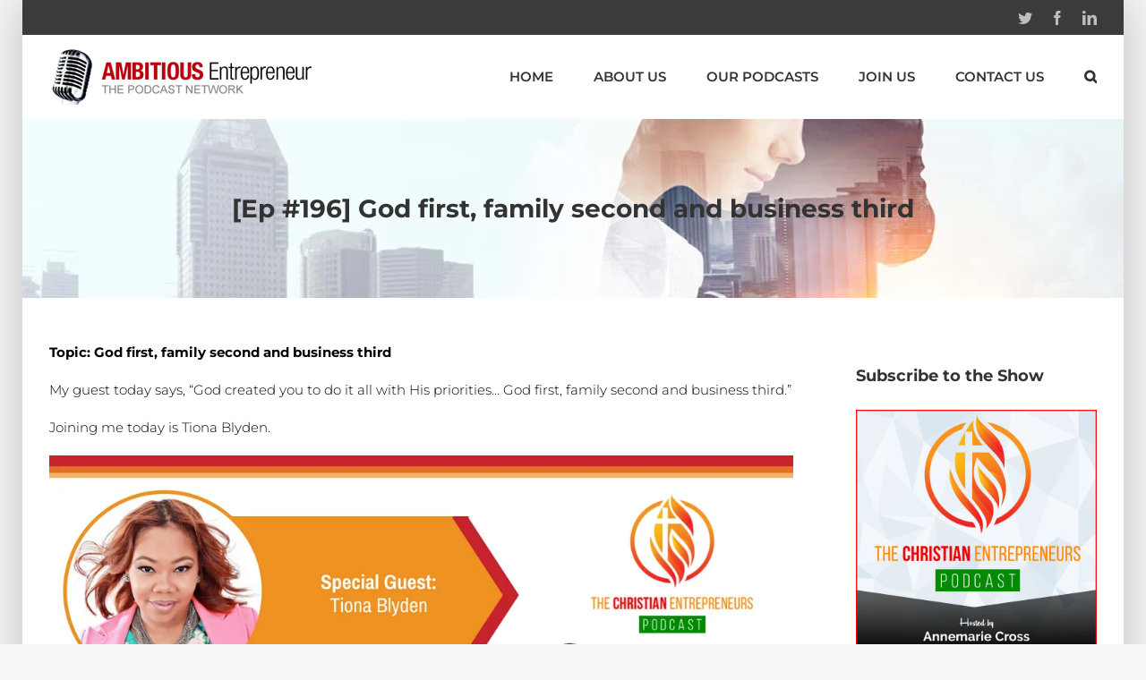

--- FILE ---
content_type: text/html; charset=UTF-8
request_url: https://ambitiousentrepreneurnetwork.com/ep-196-god-first-family-second-and-business-third/
body_size: 18236
content:
<!DOCTYPE html>
<html class="" lang="en-US" prefix="og: http://ogp.me/ns# fb: http://ogp.me/ns/fb#">
<head>
	<meta http-equiv="X-UA-Compatible" content="IE=edge" />
	<meta http-equiv="Content-Type" content="text/html; charset=utf-8"/>
	<meta name="viewport" content="width=device-width, initial-scale=1" />
	<meta name='robots' content='index, follow, max-image-preview:large, max-snippet:-1, max-video-preview:-1' />

	<!-- This site is optimized with the Yoast SEO plugin v26.5 - https://yoast.com/wordpress/plugins/seo/ -->
	<title>[Ep #196] God first, family second and business third - The Ambitious Entrepreneur Podcast Network</title>
	<meta name="description" content="My guest today says, “God created you to do it all with His priorities… God first, family second and business third.”Joining me today is Tiona Blyden." />
	<link rel="canonical" href="https://ambitiousentrepreneurnetwork.com/ep-196-god-first-family-second-and-business-third/" />
	<meta property="og:locale" content="en_US" />
	<meta property="og:type" content="article" />
	<meta property="og:title" content="[Ep #196] God first, family second and business third - The Ambitious Entrepreneur Podcast Network" />
	<meta property="og:description" content="My guest today says, “God created you to do it all with His priorities… God first, family second and business third.”Joining me today is Tiona Blyden." />
	<meta property="og:url" content="https://ambitiousentrepreneurnetwork.com/ep-196-god-first-family-second-and-business-third/" />
	<meta property="og:site_name" content="The Ambitious Entrepreneur Podcast Network" />
	<meta property="article:published_time" content="2018-08-14T23:00:29+00:00" />
	<meta property="og:image" content="https://ambitiousentrepreneurnetwork.com/wp-content/uploads/TCEPodcastiTunes-2.jpg" />
	<meta property="og:image:width" content="1400" />
	<meta property="og:image:height" content="1400" />
	<meta property="og:image:type" content="image/jpeg" />
	<meta name="author" content="Priyanka Chauhan" />
	<meta name="twitter:label1" content="Written by" />
	<meta name="twitter:data1" content="Priyanka Chauhan" />
	<meta name="twitter:label2" content="Est. reading time" />
	<meta name="twitter:data2" content="1 minute" />
	<script type="application/ld+json" class="yoast-schema-graph">{"@context":"https://schema.org","@graph":[{"@type":"Article","@id":"https://ambitiousentrepreneurnetwork.com/ep-196-god-first-family-second-and-business-third/#article","isPartOf":{"@id":"https://ambitiousentrepreneurnetwork.com/ep-196-god-first-family-second-and-business-third/"},"author":{"name":"Priyanka Chauhan","@id":"https://ambitiousentrepreneurnetwork.com/#/schema/person/8234e00d3c7867c0e4d4b6088c84f78f"},"headline":"[Ep #196] God first, family second and business third","datePublished":"2018-08-14T23:00:29+00:00","mainEntityOfPage":{"@id":"https://ambitiousentrepreneurnetwork.com/ep-196-god-first-family-second-and-business-third/"},"wordCount":162,"commentCount":0,"publisher":{"@id":"https://ambitiousentrepreneurnetwork.com/#organization"},"image":{"@id":"https://ambitiousentrepreneurnetwork.com/ep-196-god-first-family-second-and-business-third/#primaryimage"},"thumbnailUrl":"https://ambitiousentrepreneurnetwork.com/wp-content/uploads/TCEPodcastiTunes-2.jpg","articleSection":["The Christian Entrepreneurs Podcast"],"inLanguage":"en-US","potentialAction":[{"@type":"CommentAction","name":"Comment","target":["https://ambitiousentrepreneurnetwork.com/ep-196-god-first-family-second-and-business-third/#respond"]}]},{"@type":"WebPage","@id":"https://ambitiousentrepreneurnetwork.com/ep-196-god-first-family-second-and-business-third/","url":"https://ambitiousentrepreneurnetwork.com/ep-196-god-first-family-second-and-business-third/","name":"[Ep #196] God first, family second and business third - The Ambitious Entrepreneur Podcast Network","isPartOf":{"@id":"https://ambitiousentrepreneurnetwork.com/#website"},"primaryImageOfPage":{"@id":"https://ambitiousentrepreneurnetwork.com/ep-196-god-first-family-second-and-business-third/#primaryimage"},"image":{"@id":"https://ambitiousentrepreneurnetwork.com/ep-196-god-first-family-second-and-business-third/#primaryimage"},"thumbnailUrl":"https://ambitiousentrepreneurnetwork.com/wp-content/uploads/TCEPodcastiTunes-2.jpg","datePublished":"2018-08-14T23:00:29+00:00","description":"My guest today says, “God created you to do it all with His priorities… God first, family second and business third.”Joining me today is Tiona Blyden.","breadcrumb":{"@id":"https://ambitiousentrepreneurnetwork.com/ep-196-god-first-family-second-and-business-third/#breadcrumb"},"inLanguage":"en-US","potentialAction":[{"@type":"ReadAction","target":["https://ambitiousentrepreneurnetwork.com/ep-196-god-first-family-second-and-business-third/"]}]},{"@type":"ImageObject","inLanguage":"en-US","@id":"https://ambitiousentrepreneurnetwork.com/ep-196-god-first-family-second-and-business-third/#primaryimage","url":"https://ambitiousentrepreneurnetwork.com/wp-content/uploads/TCEPodcastiTunes-2.jpg","contentUrl":"https://ambitiousentrepreneurnetwork.com/wp-content/uploads/TCEPodcastiTunes-2.jpg","width":1400,"height":1400},{"@type":"BreadcrumbList","@id":"https://ambitiousentrepreneurnetwork.com/ep-196-god-first-family-second-and-business-third/#breadcrumb","itemListElement":[{"@type":"ListItem","position":1,"name":"Home","item":"https://ambitiousentrepreneurnetwork.com/"},{"@type":"ListItem","position":2,"name":"[Ep #196] God first, family second and business third"}]},{"@type":"WebSite","@id":"https://ambitiousentrepreneurnetwork.com/#website","url":"https://ambitiousentrepreneurnetwork.com/","name":"The Ambitious Entrepreneur Podcast Network","description":"The Voice for Entrepreneurs &amp; Small Business","publisher":{"@id":"https://ambitiousentrepreneurnetwork.com/#organization"},"potentialAction":[{"@type":"SearchAction","target":{"@type":"EntryPoint","urlTemplate":"https://ambitiousentrepreneurnetwork.com/?s={search_term_string}"},"query-input":{"@type":"PropertyValueSpecification","valueRequired":true,"valueName":"search_term_string"}}],"inLanguage":"en-US"},{"@type":"Organization","@id":"https://ambitiousentrepreneurnetwork.com/#organization","name":"Ambitious Entrepreneur Podcast Network","url":"https://ambitiousentrepreneurnetwork.com/","logo":{"@type":"ImageObject","inLanguage":"en-US","@id":"https://ambitiousentrepreneurnetwork.com/#/schema/logo/image/","url":"https://ambitiousentrepreneurnetwork.com/wp-content/uploads/login-logo.png","contentUrl":"https://ambitiousentrepreneurnetwork.com/wp-content/uploads/login-logo.png","width":"300","height":"63","caption":"Ambitious Entrepreneur Podcast Network"},"image":{"@id":"https://ambitiousentrepreneurnetwork.com/#/schema/logo/image/"}},{"@type":"Person","@id":"https://ambitiousentrepreneurnetwork.com/#/schema/person/8234e00d3c7867c0e4d4b6088c84f78f","name":"Priyanka Chauhan","image":{"@type":"ImageObject","inLanguage":"en-US","@id":"https://ambitiousentrepreneurnetwork.com/#/schema/person/image/","url":"https://secure.gravatar.com/avatar/0048364bdee2ca1156b0f44d514d87b6aa29dc95adae608c2f8a95a2c10ea99e?s=96&r=g","contentUrl":"https://secure.gravatar.com/avatar/0048364bdee2ca1156b0f44d514d87b6aa29dc95adae608c2f8a95a2c10ea99e?s=96&r=g","caption":"Priyanka Chauhan"},"url":"https://ambitiousentrepreneurnetwork.com/author/priyankachauhan/"}]}</script>
	<!-- / Yoast SEO plugin. -->


		
		
		
		
				<link rel="alternate" title="oEmbed (JSON)" type="application/json+oembed" href="https://ambitiousentrepreneurnetwork.com/wp-json/oembed/1.0/embed?url=https%3A%2F%2Fambitiousentrepreneurnetwork.com%2Fep-196-god-first-family-second-and-business-third%2F" />
<link rel="alternate" title="oEmbed (XML)" type="text/xml+oembed" href="https://ambitiousentrepreneurnetwork.com/wp-json/oembed/1.0/embed?url=https%3A%2F%2Fambitiousentrepreneurnetwork.com%2Fep-196-god-first-family-second-and-business-third%2F&#038;format=xml" />

		<meta property="og:title" content="[Ep #196] God first, family second and business third"/>
		<meta property="og:type" content="article"/>
		<meta property="og:url" content="https://ambitiousentrepreneurnetwork.com/ep-196-god-first-family-second-and-business-third/"/>
		<meta property="og:site_name" content="The Ambitious Entrepreneur Podcast Network"/>
		<meta property="og:description" content="Topic: God first, family second and business third

My guest today says, “God created you to do it all with His priorities… God first, family second and business third.”

Joining me today is Tiona Blyden.



Tiona is a Lifestyle Coach that helps Christian women to balance faith, love, family and"/>

									<meta property="og:image" content="https://ambitiousentrepreneurnetwork.com/wp-content/uploads/TCEPodcastiTunes-2.jpg"/>
							<style id='wp-img-auto-sizes-contain-inline-css' type='text/css'>
img:is([sizes=auto i],[sizes^="auto," i]){contain-intrinsic-size:3000px 1500px}
/*# sourceURL=wp-img-auto-sizes-contain-inline-css */
</style>
<style id='wp-emoji-styles-inline-css' type='text/css'>

	img.wp-smiley, img.emoji {
		display: inline !important;
		border: none !important;
		box-shadow: none !important;
		height: 1em !important;
		width: 1em !important;
		margin: 0 0.07em !important;
		vertical-align: -0.1em !important;
		background: none !important;
		padding: 0 !important;
	}
/*# sourceURL=wp-emoji-styles-inline-css */
</style>
<link rel='stylesheet' id='wp-block-library-css' href='https://ambitiousentrepreneurnetwork.com/wp-includes/css/dist/block-library/style.min.css?ver=3376a1a910f64c9b94cf00ca4a6a0088' type='text/css' media='all' />
<style id='global-styles-inline-css' type='text/css'>
:root{--wp--preset--aspect-ratio--square: 1;--wp--preset--aspect-ratio--4-3: 4/3;--wp--preset--aspect-ratio--3-4: 3/4;--wp--preset--aspect-ratio--3-2: 3/2;--wp--preset--aspect-ratio--2-3: 2/3;--wp--preset--aspect-ratio--16-9: 16/9;--wp--preset--aspect-ratio--9-16: 9/16;--wp--preset--color--black: #000000;--wp--preset--color--cyan-bluish-gray: #abb8c3;--wp--preset--color--white: #ffffff;--wp--preset--color--pale-pink: #f78da7;--wp--preset--color--vivid-red: #cf2e2e;--wp--preset--color--luminous-vivid-orange: #ff6900;--wp--preset--color--luminous-vivid-amber: #fcb900;--wp--preset--color--light-green-cyan: #7bdcb5;--wp--preset--color--vivid-green-cyan: #00d084;--wp--preset--color--pale-cyan-blue: #8ed1fc;--wp--preset--color--vivid-cyan-blue: #0693e3;--wp--preset--color--vivid-purple: #9b51e0;--wp--preset--gradient--vivid-cyan-blue-to-vivid-purple: linear-gradient(135deg,rgb(6,147,227) 0%,rgb(155,81,224) 100%);--wp--preset--gradient--light-green-cyan-to-vivid-green-cyan: linear-gradient(135deg,rgb(122,220,180) 0%,rgb(0,208,130) 100%);--wp--preset--gradient--luminous-vivid-amber-to-luminous-vivid-orange: linear-gradient(135deg,rgb(252,185,0) 0%,rgb(255,105,0) 100%);--wp--preset--gradient--luminous-vivid-orange-to-vivid-red: linear-gradient(135deg,rgb(255,105,0) 0%,rgb(207,46,46) 100%);--wp--preset--gradient--very-light-gray-to-cyan-bluish-gray: linear-gradient(135deg,rgb(238,238,238) 0%,rgb(169,184,195) 100%);--wp--preset--gradient--cool-to-warm-spectrum: linear-gradient(135deg,rgb(74,234,220) 0%,rgb(151,120,209) 20%,rgb(207,42,186) 40%,rgb(238,44,130) 60%,rgb(251,105,98) 80%,rgb(254,248,76) 100%);--wp--preset--gradient--blush-light-purple: linear-gradient(135deg,rgb(255,206,236) 0%,rgb(152,150,240) 100%);--wp--preset--gradient--blush-bordeaux: linear-gradient(135deg,rgb(254,205,165) 0%,rgb(254,45,45) 50%,rgb(107,0,62) 100%);--wp--preset--gradient--luminous-dusk: linear-gradient(135deg,rgb(255,203,112) 0%,rgb(199,81,192) 50%,rgb(65,88,208) 100%);--wp--preset--gradient--pale-ocean: linear-gradient(135deg,rgb(255,245,203) 0%,rgb(182,227,212) 50%,rgb(51,167,181) 100%);--wp--preset--gradient--electric-grass: linear-gradient(135deg,rgb(202,248,128) 0%,rgb(113,206,126) 100%);--wp--preset--gradient--midnight: linear-gradient(135deg,rgb(2,3,129) 0%,rgb(40,116,252) 100%);--wp--preset--font-size--small: 13px;--wp--preset--font-size--medium: 20px;--wp--preset--font-size--large: 36px;--wp--preset--font-size--x-large: 42px;--wp--preset--spacing--20: 0.44rem;--wp--preset--spacing--30: 0.67rem;--wp--preset--spacing--40: 1rem;--wp--preset--spacing--50: 1.5rem;--wp--preset--spacing--60: 2.25rem;--wp--preset--spacing--70: 3.38rem;--wp--preset--spacing--80: 5.06rem;--wp--preset--shadow--natural: 6px 6px 9px rgba(0, 0, 0, 0.2);--wp--preset--shadow--deep: 12px 12px 50px rgba(0, 0, 0, 0.4);--wp--preset--shadow--sharp: 6px 6px 0px rgba(0, 0, 0, 0.2);--wp--preset--shadow--outlined: 6px 6px 0px -3px rgb(255, 255, 255), 6px 6px rgb(0, 0, 0);--wp--preset--shadow--crisp: 6px 6px 0px rgb(0, 0, 0);}:where(.is-layout-flex){gap: 0.5em;}:where(.is-layout-grid){gap: 0.5em;}body .is-layout-flex{display: flex;}.is-layout-flex{flex-wrap: wrap;align-items: center;}.is-layout-flex > :is(*, div){margin: 0;}body .is-layout-grid{display: grid;}.is-layout-grid > :is(*, div){margin: 0;}:where(.wp-block-columns.is-layout-flex){gap: 2em;}:where(.wp-block-columns.is-layout-grid){gap: 2em;}:where(.wp-block-post-template.is-layout-flex){gap: 1.25em;}:where(.wp-block-post-template.is-layout-grid){gap: 1.25em;}.has-black-color{color: var(--wp--preset--color--black) !important;}.has-cyan-bluish-gray-color{color: var(--wp--preset--color--cyan-bluish-gray) !important;}.has-white-color{color: var(--wp--preset--color--white) !important;}.has-pale-pink-color{color: var(--wp--preset--color--pale-pink) !important;}.has-vivid-red-color{color: var(--wp--preset--color--vivid-red) !important;}.has-luminous-vivid-orange-color{color: var(--wp--preset--color--luminous-vivid-orange) !important;}.has-luminous-vivid-amber-color{color: var(--wp--preset--color--luminous-vivid-amber) !important;}.has-light-green-cyan-color{color: var(--wp--preset--color--light-green-cyan) !important;}.has-vivid-green-cyan-color{color: var(--wp--preset--color--vivid-green-cyan) !important;}.has-pale-cyan-blue-color{color: var(--wp--preset--color--pale-cyan-blue) !important;}.has-vivid-cyan-blue-color{color: var(--wp--preset--color--vivid-cyan-blue) !important;}.has-vivid-purple-color{color: var(--wp--preset--color--vivid-purple) !important;}.has-black-background-color{background-color: var(--wp--preset--color--black) !important;}.has-cyan-bluish-gray-background-color{background-color: var(--wp--preset--color--cyan-bluish-gray) !important;}.has-white-background-color{background-color: var(--wp--preset--color--white) !important;}.has-pale-pink-background-color{background-color: var(--wp--preset--color--pale-pink) !important;}.has-vivid-red-background-color{background-color: var(--wp--preset--color--vivid-red) !important;}.has-luminous-vivid-orange-background-color{background-color: var(--wp--preset--color--luminous-vivid-orange) !important;}.has-luminous-vivid-amber-background-color{background-color: var(--wp--preset--color--luminous-vivid-amber) !important;}.has-light-green-cyan-background-color{background-color: var(--wp--preset--color--light-green-cyan) !important;}.has-vivid-green-cyan-background-color{background-color: var(--wp--preset--color--vivid-green-cyan) !important;}.has-pale-cyan-blue-background-color{background-color: var(--wp--preset--color--pale-cyan-blue) !important;}.has-vivid-cyan-blue-background-color{background-color: var(--wp--preset--color--vivid-cyan-blue) !important;}.has-vivid-purple-background-color{background-color: var(--wp--preset--color--vivid-purple) !important;}.has-black-border-color{border-color: var(--wp--preset--color--black) !important;}.has-cyan-bluish-gray-border-color{border-color: var(--wp--preset--color--cyan-bluish-gray) !important;}.has-white-border-color{border-color: var(--wp--preset--color--white) !important;}.has-pale-pink-border-color{border-color: var(--wp--preset--color--pale-pink) !important;}.has-vivid-red-border-color{border-color: var(--wp--preset--color--vivid-red) !important;}.has-luminous-vivid-orange-border-color{border-color: var(--wp--preset--color--luminous-vivid-orange) !important;}.has-luminous-vivid-amber-border-color{border-color: var(--wp--preset--color--luminous-vivid-amber) !important;}.has-light-green-cyan-border-color{border-color: var(--wp--preset--color--light-green-cyan) !important;}.has-vivid-green-cyan-border-color{border-color: var(--wp--preset--color--vivid-green-cyan) !important;}.has-pale-cyan-blue-border-color{border-color: var(--wp--preset--color--pale-cyan-blue) !important;}.has-vivid-cyan-blue-border-color{border-color: var(--wp--preset--color--vivid-cyan-blue) !important;}.has-vivid-purple-border-color{border-color: var(--wp--preset--color--vivid-purple) !important;}.has-vivid-cyan-blue-to-vivid-purple-gradient-background{background: var(--wp--preset--gradient--vivid-cyan-blue-to-vivid-purple) !important;}.has-light-green-cyan-to-vivid-green-cyan-gradient-background{background: var(--wp--preset--gradient--light-green-cyan-to-vivid-green-cyan) !important;}.has-luminous-vivid-amber-to-luminous-vivid-orange-gradient-background{background: var(--wp--preset--gradient--luminous-vivid-amber-to-luminous-vivid-orange) !important;}.has-luminous-vivid-orange-to-vivid-red-gradient-background{background: var(--wp--preset--gradient--luminous-vivid-orange-to-vivid-red) !important;}.has-very-light-gray-to-cyan-bluish-gray-gradient-background{background: var(--wp--preset--gradient--very-light-gray-to-cyan-bluish-gray) !important;}.has-cool-to-warm-spectrum-gradient-background{background: var(--wp--preset--gradient--cool-to-warm-spectrum) !important;}.has-blush-light-purple-gradient-background{background: var(--wp--preset--gradient--blush-light-purple) !important;}.has-blush-bordeaux-gradient-background{background: var(--wp--preset--gradient--blush-bordeaux) !important;}.has-luminous-dusk-gradient-background{background: var(--wp--preset--gradient--luminous-dusk) !important;}.has-pale-ocean-gradient-background{background: var(--wp--preset--gradient--pale-ocean) !important;}.has-electric-grass-gradient-background{background: var(--wp--preset--gradient--electric-grass) !important;}.has-midnight-gradient-background{background: var(--wp--preset--gradient--midnight) !important;}.has-small-font-size{font-size: var(--wp--preset--font-size--small) !important;}.has-medium-font-size{font-size: var(--wp--preset--font-size--medium) !important;}.has-large-font-size{font-size: var(--wp--preset--font-size--large) !important;}.has-x-large-font-size{font-size: var(--wp--preset--font-size--x-large) !important;}
/*# sourceURL=global-styles-inline-css */
</style>

<style id='classic-theme-styles-inline-css' type='text/css'>
/*! This file is auto-generated */
.wp-block-button__link{color:#fff;background-color:#32373c;border-radius:9999px;box-shadow:none;text-decoration:none;padding:calc(.667em + 2px) calc(1.333em + 2px);font-size:1.125em}.wp-block-file__button{background:#32373c;color:#fff;text-decoration:none}
/*# sourceURL=/wp-includes/css/classic-themes.min.css */
</style>
<link rel='stylesheet' id='avada-stylesheet-css' href='https://ambitiousentrepreneurnetwork.com/wp-content/themes/Avada/assets/css/style.min.css?ver=5.5.2' type='text/css' media='all' />
<link rel='stylesheet' id='wpdreams-asl-basic-css' href='https://ambitiousentrepreneurnetwork.com/wp-content/plugins/ajax-search-lite/css/style.basic.css?ver=4.13.4' type='text/css' media='all' />
<style id='wpdreams-asl-basic-inline-css' type='text/css'>

					div[id*='ajaxsearchlitesettings'].searchsettings .asl_option_inner label {
						font-size: 0px !important;
						color: rgba(0, 0, 0, 0);
					}
					div[id*='ajaxsearchlitesettings'].searchsettings .asl_option_inner label:after {
						font-size: 11px !important;
						position: absolute;
						top: 0;
						left: 0;
						z-index: 1;
					}
					.asl_w_container {
						width: 100%;
						margin: 0px 0px 0px 0px;
						min-width: 200px;
					}
					div[id*='ajaxsearchlite'].asl_m {
						width: 100%;
					}
					div[id*='ajaxsearchliteres'].wpdreams_asl_results div.resdrg span.highlighted {
						font-weight: bold;
						color: rgba(217, 49, 43, 1);
						background-color: rgba(238, 238, 238, 1);
					}
					div[id*='ajaxsearchliteres'].wpdreams_asl_results .results img.asl_image {
						width: 70px;
						height: 70px;
						object-fit: cover;
					}
					div[id*='ajaxsearchlite'].asl_r .results {
						max-height: auto;
					}
					div[id*='ajaxsearchlite'].asl_r {
						position: absolute;
					}
				
						div.asl_r.asl_w.vertical .results .item::after {
							display: block;
							position: absolute;
							bottom: 0;
							content: '';
							height: 1px;
							width: 100%;
							background: #D8D8D8;
						}
						div.asl_r.asl_w.vertical .results .item.asl_last_item::after {
							display: none;
						}
					
/*# sourceURL=wpdreams-asl-basic-inline-css */
</style>
<link rel='stylesheet' id='wpdreams-asl-instance-css' href='https://ambitiousentrepreneurnetwork.com/wp-content/plugins/ajax-search-lite/css/style-underline.css?ver=4.13.4' type='text/css' media='all' />
<link rel='stylesheet' id='fusion-dynamic-css-css' href='https://ambitiousentrepreneurnetwork.com/wp-content/uploads/fusion-styles/fusion-7092.min.css?timestamp=1768748876&#038;ver=6.9' type='text/css' media='all' />
<script type="text/javascript" src="https://ambitiousentrepreneurnetwork.com/wp-includes/js/jquery/jquery.min.js?ver=3.7.1" id="jquery-core-js"></script>
<script type="text/javascript" src="https://ambitiousentrepreneurnetwork.com/wp-includes/js/jquery/jquery-migrate.min.js?ver=3.4.1" id="jquery-migrate-js"></script>
<link rel="https://api.w.org/" href="https://ambitiousentrepreneurnetwork.com/wp-json/" /><link rel="alternate" title="JSON" type="application/json" href="https://ambitiousentrepreneurnetwork.com/wp-json/wp/v2/posts/7092" />            <script type="text/javascript"><!--
                                function powerpress_pinw(pinw_url){window.open(pinw_url, 'PowerPressPlayer','toolbar=0,status=0,resizable=1,width=460,height=320');	return false;}
                //-->

                // tabnab protection
                window.addEventListener('load', function () {
                    // make all links have rel="noopener noreferrer"
                    document.querySelectorAll('a[target="_blank"]').forEach(link => {
                        link.setAttribute('rel', 'noopener noreferrer');
                    });
                });
            </script>
            				<link rel="preconnect" href="https://fonts.gstatic.com" crossorigin />
				<link rel="preload" as="style" href="//fonts.googleapis.com/css?family=Open+Sans&display=swap" />
								<link rel="stylesheet" href="//fonts.googleapis.com/css?family=Open+Sans&display=swap" media="all" />
						<link rel="icon" href="https://ambitiousentrepreneurnetwork.com/wp-content/uploads/2020/07/cropped-apen-32x32.png" sizes="32x32" />
<link rel="icon" href="https://ambitiousentrepreneurnetwork.com/wp-content/uploads/2020/07/cropped-apen-192x192.png" sizes="192x192" />
<link rel="apple-touch-icon" href="https://ambitiousentrepreneurnetwork.com/wp-content/uploads/2020/07/cropped-apen-180x180.png" />
<meta name="msapplication-TileImage" content="https://ambitiousentrepreneurnetwork.com/wp-content/uploads/2020/07/cropped-apen-270x270.png" />

		
	<script type="text/javascript">
		var doc = document.documentElement;
		doc.setAttribute('data-useragent', navigator.userAgent);
	</script>

	<!-- Facebook Pixel Code -->
<script>
!function(f,b,e,v,n,t,s)
{if(f.fbq)return;n=f.fbq=function(){n.callMethod?
n.callMethod.apply(n,arguments):n.queue.push(arguments)};
if(!f._fbq)f._fbq=n;n.push=n;n.loaded=!0;n.version='2.0';
n.queue=[];t=b.createElement(e);t.async=!0;
t.src=v;s=b.getElementsByTagName(e)[0];
s.parentNode.insertBefore(t,s)}(window, document,'script',
'https://connect.facebook.net/en_US/fbevents.js');
fbq('init', '771766019648087');
fbq('track', 'PageView');
</script>
<noscript><img height="1" width="1" style="display:none"
src="https://www.facebook.com/tr?id=771766019648087&ev=PageView&noscript=1"
/></noscript>
<!-- End Facebook Pixel Code --><link rel='stylesheet' id='mediaelement-css' href='https://ambitiousentrepreneurnetwork.com/wp-includes/js/mediaelement/mediaelementplayer-legacy.min.css?ver=4.2.17' type='text/css' media='all' />
<link rel='stylesheet' id='wp-mediaelement-css' href='https://ambitiousentrepreneurnetwork.com/wp-includes/js/mediaelement/wp-mediaelement.min.css?ver=3376a1a910f64c9b94cf00ca4a6a0088' type='text/css' media='all' />
</head>

<body data-rsssl=1 class="wp-singular post-template-default single single-post postid-7092 single-format-standard wp-theme-Avada fusion-image-hovers fusion-body ltr fusion-sticky-header no-tablet-sticky-header no-mobile-sticky-header no-mobile-slidingbar no-mobile-totop mobile-logo-pos-left layout-boxed-mode layout-boxed-mode-full has-sidebar fusion-top-header menu-text-align-center mobile-menu-design-modern fusion-show-pagination-text fusion-header-layout-v3 avada-responsive avada-footer-fx-none fusion-search-form-classic fusion-avatar-square">
	<a class="skip-link screen-reader-text" href="#content">Skip to content</a>
				<div id="wrapper" class="">
		<div id="home" style="position:relative;top:-1px;"></div>
		
			<header class="fusion-header-wrapper">
				<div class="fusion-header-v3 fusion-logo-left fusion-sticky-menu- fusion-sticky-logo- fusion-mobile-logo-  fusion-mobile-menu-design-modern">
					
<div class="fusion-secondary-header">
	<div class="fusion-row">
							<div class="fusion-alignright">
				<div class="fusion-social-links-header"><div class="fusion-social-networks"><div class="fusion-social-networks-wrapper"><a  class="fusion-social-network-icon fusion-tooltip fusion-twitter fusion-icon-twitter" style="color:#bebdbd;" href="https://twitter.com/TheAmbitiousPod" target="_blank" rel="noopener noreferrer" data-placement="bottom" data-title="Twitter" data-toggle="tooltip" title="Twitter"><span class="screen-reader-text">Twitter</span></a><a  class="fusion-social-network-icon fusion-tooltip fusion-facebook fusion-icon-facebook" style="color:#bebdbd;" href="https://www.facebook.com/TheAmbitiousEntrepreneurShow" target="_blank" data-placement="bottom" data-title="Facebook" data-toggle="tooltip" title="Facebook"><span class="screen-reader-text">Facebook</span></a><a  class="fusion-social-network-icon fusion-tooltip fusion-linkedin fusion-icon-linkedin" style="color:#bebdbd;" href="https://www.linkedin.com/company/the-ambitious-entrepreneur-show/" target="_blank" rel="noopener noreferrer" data-placement="bottom" data-title="Linkedin" data-toggle="tooltip" title="Linkedin"><span class="screen-reader-text">Linkedin</span></a></div></div></div>			</div>
			</div>
</div>
<div class="fusion-header-sticky-height"></div>
<div class="fusion-header">
	<div class="fusion-row">
					<div class="fusion-logo" data-margin-top="15px" data-margin-bottom="15px" data-margin-left="0px" data-margin-right="0px">
			<a class="fusion-logo-link"  href="https://ambitiousentrepreneurnetwork.com/" >

						<!-- standard logo -->
			<img src="https://ambitiousentrepreneurnetwork.com/wp-content/uploads/login-logo.png" srcset="https://ambitiousentrepreneurnetwork.com/wp-content/uploads/login-logo.png 1x" width="300" height="63" alt="The Ambitious Entrepreneur Podcast Network Logo" retina_logo_url="" class="fusion-standard-logo" />

			
					</a>
		</div>		<nav class="fusion-main-menu" aria-label="Main Menu"><ul role="menubar" id="menu-main" class="fusion-menu"><li role="menuitem"  id="menu-item-176"  class="menu-item menu-item-type-post_type menu-item-object-page menu-item-home menu-item-176"  ><a  href="https://ambitiousentrepreneurnetwork.com/" class="fusion-bar-highlight"><span class="menu-text">Home</span></a></li><li role="menuitem"  id="menu-item-195"  class="menu-item menu-item-type-post_type menu-item-object-page menu-item-has-children menu-item-195 fusion-dropdown-menu"  ><a  href="https://ambitiousentrepreneurnetwork.com/about-us/" class="fusion-bar-highlight"><span class="menu-text">About Us</span></a><ul role="menu" class="sub-menu"><li role="menuitem"  id="menu-item-6517"  class="menu-item menu-item-type-post_type menu-item-object-page menu-item-6517 fusion-dropdown-submenu"  ><a  href="https://ambitiousentrepreneurnetwork.com/about-us/disclaimer/" class="fusion-bar-highlight"><span>Disclaimer</span></a></li><li role="menuitem"  id="menu-item-6516"  class="menu-item menu-item-type-post_type menu-item-object-page menu-item-6516 fusion-dropdown-submenu"  ><a  href="https://ambitiousentrepreneurnetwork.com/about-us/privacy/" class="fusion-bar-highlight"><span>Privacy</span></a></li></ul></li><li role="menuitem"  id="menu-item-266"  class="menu-item menu-item-type-post_type menu-item-object-page menu-item-266"  ><a  href="https://ambitiousentrepreneurnetwork.com/our-podcasts/" class="fusion-bar-highlight"><span class="menu-text">Our Podcasts</span></a></li><li role="menuitem"  id="menu-item-885"  class="menu-item menu-item-type-custom menu-item-object-custom menu-item-has-children menu-item-885 fusion-dropdown-menu"  ><a  class="fusion-bar-highlight"><span class="menu-text">Join Us</span></a><ul role="menu" class="sub-menu"><li role="menuitem"  id="menu-item-177"  class="menu-item menu-item-type-post_type menu-item-object-page menu-item-177 fusion-dropdown-submenu"  ><a  href="https://ambitiousentrepreneurnetwork.com/be-a-guest/" class="fusion-bar-highlight"><span>Be a Guest</span></a></li></ul></li><li role="menuitem"  id="menu-item-190"  class="menu-item menu-item-type-post_type menu-item-object-page menu-item-190"  ><a  href="https://ambitiousentrepreneurnetwork.com/contact-us/" class="fusion-bar-highlight"><span class="menu-text">Contact Us</span></a></li><li class="fusion-custom-menu-item fusion-main-menu-search"><a class="fusion-main-menu-icon fusion-bar-highlight" href="#" aria-label="Search" data-title="Search" title="Search"></a><div class="fusion-custom-menu-item-contents"><form role="search" class="searchform fusion-search-form" method="get" action="https://ambitiousentrepreneurnetwork.com/">
	<div class="fusion-search-form-content">
		<div class="fusion-search-field search-field">
			<label class="screen-reader-text" for="s">Search for:</label>
			<input type="text" value="" name="s" class="s" placeholder="Search ..." required aria-required="true" aria-label="Search ..."/>
		</div>
		<div class="fusion-search-button search-button">
			<input type="submit" class="fusion-search-submit searchsubmit" value="&#xf002;" />
		</div>
	</div>
</form>
</div></li></ul></nav>		<div class="fusion-mobile-menu-icons">
							<a href="#" class="fusion-icon fusion-icon-bars" aria-label="Toggle mobile menu"></a>
		
		
		
			</div>

<nav class="fusion-mobile-nav-holder fusion-mobile-menu-text-align-left"></nav>

			</div>
</div>
				</div>
				<div class="fusion-clearfix"></div>
			</header>
					
		
		<div id="sliders-container">
					</div>
				
		
					<div class="fusion-page-title-bar fusion-page-title-bar-none fusion-page-title-bar-center">
	<div class="fusion-page-title-row">
		<div class="fusion-page-title-wrapper">
			<div class="fusion-page-title-captions">

																			<h1 class="entry-title">[Ep #196] God first, family second and business third</h1>

									
													
			</div>

			
		</div>
	</div>
</div>
		
		
						<main id="main" role="main" class="clearfix " style="">
			<div class="fusion-row" style="">

<section id="content" style="float: left;">
		
					<article id="post-7092" class="post post-7092 type-post status-publish format-standard has-post-thumbnail hentry category-the-christian-entrepreneurs-podcast">
										<span class="entry-title" style="display: none;">[Ep #196] God first, family second and business third</span>
			
										
						<div class="post-content">
				<p><strong>Topic: God first, family second and business third</strong></p>
<p>My guest today says, “God created you to do it all with His priorities… God first, family second and business third.”</p>
<p>Joining me today is Tiona Blyden.</p>
<p><img fetchpriority="high" decoding="async" src="https://ambitiousentrepreneurnetwork.com/wp-content/uploads/2018/08/Blyden1-1024x512.png" alt="" width="1024" height="512" class="aligncenter size-large wp-image-7094" srcset="https://ambitiousentrepreneurnetwork.com/wp-content/uploads/2018/08/Blyden1-200x100.png 200w, https://ambitiousentrepreneurnetwork.com/wp-content/uploads/2018/08/Blyden1-300x150.png 300w, https://ambitiousentrepreneurnetwork.com/wp-content/uploads/2018/08/Blyden1-400x200.png 400w, https://ambitiousentrepreneurnetwork.com/wp-content/uploads/2018/08/Blyden1-600x300.png 600w, https://ambitiousentrepreneurnetwork.com/wp-content/uploads/2018/08/Blyden1-768x384.png 768w, https://ambitiousentrepreneurnetwork.com/wp-content/uploads/2018/08/Blyden1-800x400.png 800w, https://ambitiousentrepreneurnetwork.com/wp-content/uploads/2018/08/Blyden1.png 1024w" sizes="(max-width: 1024px) 100vw, 1024px" /></p>
<p>Tiona is a Lifestyle Coach that helps Christian women to balance faith, love, family and ambition with the Proverbs 31 BOSS System.</p>
<p>On today’s show Tiona is going to share:</p>
<ul>
<li>How to become a prayer warrior.</li>
</ul>
<p><strong>LISTEN NOW:</strong></p>
<div class="powerpress_player" id="powerpress_player_554"><audio class="wp-audio-shortcode" id="audio-7092-1" preload="none" style="width: 100%;" controls="controls"><source type="audio/mpeg" src="https://media.blubrry.com/ambitiousentrepreneurnetwork/content.blubrry.com/ambitiousentrepreneurnetwork/TCE196_The_Power_of_Strategic_Prayer.mp3?_=1" /><a href="https://media.blubrry.com/ambitiousentrepreneurnetwork/content.blubrry.com/ambitiousentrepreneurnetwork/TCE196_The_Power_of_Strategic_Prayer.mp3">https://media.blubrry.com/ambitiousentrepreneurnetwork/content.blubrry.com/ambitiousentrepreneurnetwork/TCE196_The_Power_of_Strategic_Prayer.mp3</a></audio></div><p class="powerpress_links powerpress_links_mp3" style="margin-bottom: 1px !important;">Podcast (the-christian-entrepreneurs-podcast): <a href="https://media.blubrry.com/ambitiousentrepreneurnetwork/content.blubrry.com/ambitiousentrepreneurnetwork/TCE196_The_Power_of_Strategic_Prayer.mp3" class="powerpress_link_pinw" target="_blank" title="Play in new window" onclick="return powerpress_pinw('https://ambitiousentrepreneurnetwork.com/?powerpress_pinw=7092-the-christian-entrepreneurs-podcast');" rel="nofollow">Play in new window</a> | <a href="https://media.blubrry.com/ambitiousentrepreneurnetwork/content.blubrry.com/ambitiousentrepreneurnetwork/TCE196_The_Power_of_Strategic_Prayer.mp3" class="powerpress_link_d" title="Download" rel="nofollow" download="TCE196_The_Power_of_Strategic_Prayer.mp3">Download</a> (Duration: 34:08 &#8212; 31.8MB) | <a href="#" class="powerpress_link_e" title="Embed" onclick="return powerpress_show_embed('7092-the-christian-entrepreneurs-podcast');" rel="nofollow">Embed</a></p><p class="powerpress_embed_box" id="powerpress_embed_7092-the-christian-entrepreneurs-podcast" style="display: none;"><input id="powerpress_embed_7092-the-christian-entrepreneurs-podcast_t" type="text" value="&lt;iframe width=&quot;240&quot; height=&quot;30&quot; src=&quot;https://ambitiousentrepreneurnetwork.com/?powerpress_embed=7092-the-christian-entrepreneurs-podcast&powerpress_player=mediaelement-audio&quot; title=&quot;Blubrry Podcast Player&quot; frameborder=&quot;0&quot; scrolling=&quot;no&quot;&gt;&lt;/iframe&gt;" onclick="javascript: this.select();" onfocus="javascript: this.select();" style="width: 70%;" readOnly></p><p class="powerpress_links powerpress_subscribe_links">Subscribe: <a href="https://itunes.apple.com/au/podcast/the-christian-entrepreneurs-podcast/id1342414994?mt=2&ls=1#episodeGuid=https%3A%2F%2Fambitiousentrepreneurnetwork.com%2F%3Fp%3D7092" class="powerpress_link_subscribe powerpress_link_subscribe_itunes" target="_blank" title="Subscribe on Apple Podcasts" rel="nofollow">Apple Podcasts</a> | <a href="https://subscribeonandroid.com/ambitiousentrepreneurnetwork.com/feed/the-christian-entrepreneurs-podcast/" class="powerpress_link_subscribe powerpress_link_subscribe_android" target="_blank" title="Subscribe on Android" rel="nofollow">Android</a> | <a href="https://subscribebyemail.com/ambitiousentrepreneurnetwork.com/feed/the-christian-entrepreneurs-podcast/" class="powerpress_link_subscribe powerpress_link_subscribe_email" target="_blank" title="Subscribe by Email" rel="nofollow">Email</a> | <a href="https://ambitiousentrepreneurnetwork.com/feed/the-christian-entrepreneurs-podcast/" class="powerpress_link_subscribe powerpress_link_subscribe_rss" target="_blank" title="Subscribe via RSS" rel="nofollow">RSS</a></p>
<p><img decoding="async" src="https://ambitiousentrepreneurnetwork.com/wp-content/uploads/2018/08/FearlessBOSS-Color-150x150.jpg" alt="" width="150" height="150" class="alignright size-thumbnail wp-image-7093" srcset="https://ambitiousentrepreneurnetwork.com/wp-content/uploads/2018/08/FearlessBOSS-Color-66x66.jpg 66w, https://ambitiousentrepreneurnetwork.com/wp-content/uploads/2018/08/FearlessBOSS-Color-150x150.jpg 150w" sizes="(max-width: 150px) 100vw, 150px" /></p>
<p><strong>About Tiona Blyden:</strong></p>
<p>I am a Lifestyle Coach that helps Christian women to balance faith, love, family and ambition with the Proverbs 31 BOSS System.</p>
<p><strong>Contact:</strong></p>
<ul>
<li>Website: <a href="https://www.proverbs31boss.com/" target="_blank" rel="noopener">https://www.proverbs31boss.com/</a></li>
<li>Linkedin: <a href="https://www.linkedin.com/in/tiona-blyden-71650930/" target="_blank" rel="noopener">https://www.linkedin.com/in/tiona-blyden-71650930/</a></li>
<li>Instagram: <a href="http://instagram.com/Tiona_proverbs31boss/" target="_blank" rel="noopener">http://instagram.com/Tiona_proverbs31boss/</a></li>
</ul>
<p><strong>Want to start your own podcast &#8211; but don't know where to start? Access our free Minitraining:</strong></p>
<p><a href="https://annemariecross.com/minitraining"><img decoding="async" class="aligncenter wp-image-5425" src="https://ambitiousentrepreneurnetwork.com/wp-content/uploads/Click-here-to-access-FREE-Minitraining.jpg" alt="" width="600" height="450" srcset="https://ambitiousentrepreneurnetwork.com/wp-content/uploads/Click-here-to-access-FREE-Minitraining-300x225.jpg 300w, https://ambitiousentrepreneurnetwork.com/wp-content/uploads/Click-here-to-access-FREE-Minitraining-768x576.jpg 768w, https://ambitiousentrepreneurnetwork.com/wp-content/uploads/Click-here-to-access-FREE-Minitraining.jpg 1024w" sizes="(max-width: 600px) 100vw, 600px" /></a></p>
							</div>

												
	
			<span class="vcard rich-snippet-hidden">
			<span class="fn">
				<a href="https://ambitiousentrepreneurnetwork.com/author/priyankachauhan/" title="Posts by Priyanka Chauhan" rel="author">Priyanka Chauhan</a>			</span>
		</span>
	
			<span class="updated rich-snippet-hidden">
			2018-08-14T21:10:09+10:00		</span>
	
													<div class="fusion-sharing-box fusion-single-sharing-box share-box">
		<h4>Share This Story, Choose Your Platform!</h4>
		<div class="fusion-social-networks"><div class="fusion-social-networks-wrapper"><a  class="fusion-social-network-icon fusion-tooltip fusion-facebook fusion-icon-facebook" style="color:#bebdbd;" href="https://www.facebook.com/sharer.php?u=https%3A%2F%2Fambitiousentrepreneurnetwork.com%2Fep-196-god-first-family-second-and-business-third%2F&amp;t=%5BEp%20%23196%5D%20God%20first%2C%20family%20second%20and%20business%20third" target="_blank" data-placement="top" data-title="Facebook" data-toggle="tooltip" title="Facebook"><span class="screen-reader-text">Facebook</span></a><a  class="fusion-social-network-icon fusion-tooltip fusion-twitter fusion-icon-twitter" style="color:#bebdbd;" href="https://twitter.com/share?text=%5BEp%20%23196%5D%20God%20first%2C%20family%20second%20and%20business%20third&amp;url=https%3A%2F%2Fambitiousentrepreneurnetwork.com%2Fep-196-god-first-family-second-and-business-third%2F" target="_blank" rel="noopener noreferrer" data-placement="top" data-title="Twitter" data-toggle="tooltip" title="Twitter"><span class="screen-reader-text">Twitter</span></a><a  class="fusion-social-network-icon fusion-tooltip fusion-linkedin fusion-icon-linkedin" style="color:#bebdbd;" href="https://www.linkedin.com/shareArticle?mini=true&amp;url=https://ambitiousentrepreneurnetwork.com/ep-196-god-first-family-second-and-business-third/&amp;title=%5BEp%20%23196%5D%20God%20first%2C%20family%20second%20and%20business%20third&amp;summary=Topic%3A%20God%20first%2C%20family%20second%20and%20business%20third%0D%0A%0D%0AMy%20guest%20today%20says%2C%20%E2%80%9CGod%20created%20you%20to%20do%20it%20all%20with%20His%20priorities%E2%80%A6%20God%20first%2C%20family%20second%20and%20business%20third.%E2%80%9D%0D%0A%0D%0AJoining%20me%20today%20is%20Tiona%20Blyden.%0D%0A%0D%0A%0D%0A%0D%0ATiona%20is%20a%20Lifestyle%20Coach%20that%20helps%20Ch" target="_blank" rel="noopener noreferrer" data-placement="top" data-title="Linkedin" data-toggle="tooltip" title="Linkedin"><span class="screen-reader-text">Linkedin</span></a><a  class="fusion-social-network-icon fusion-tooltip fusion-reddit fusion-icon-reddit" style="color:#bebdbd;" href="http://reddit.com/submit?url=https://ambitiousentrepreneurnetwork.com/ep-196-god-first-family-second-and-business-third/&amp;title=%5BEp%20%23196%5D%20God%20first%2C%20family%20second%20and%20business%20third" target="_blank" rel="noopener noreferrer" data-placement="top" data-title="Reddit" data-toggle="tooltip" title="Reddit"><span class="screen-reader-text">Reddit</span></a><a  class="fusion-social-network-icon fusion-tooltip fusion-whatsapp fusion-icon-whatsapp" style="color:#bebdbd;" href="https://api.whatsapp.com/send?text=https%3A%2F%2Fambitiousentrepreneurnetwork.com%2Fep-196-god-first-family-second-and-business-third%2F" target="_blank" rel="noopener noreferrer" data-placement="top" data-title="Whatsapp" data-toggle="tooltip" title="Whatsapp"><span class="screen-reader-text">Whatsapp</span></a><a  class="fusion-social-network-icon fusion-tooltip fusion-googleplus fusion-icon-googleplus" style="color:#bebdbd;" href="https://plus.google.com/share?url=https://ambitiousentrepreneurnetwork.com/ep-196-god-first-family-second-and-business-third/" onclick="javascript:window.open(this.href,&#039;&#039;, &#039;menubar=no,toolbar=no,resizable=yes,scrollbars=yes,height=600,width=600&#039;);return false;" target="_blank" rel="noopener noreferrer" data-placement="top" data-title="Google+" data-toggle="tooltip" title="Google+"><span class="screen-reader-text">Google+</span></a><a  class="fusion-social-network-icon fusion-tooltip fusion-tumblr fusion-icon-tumblr" style="color:#bebdbd;" href="http://www.tumblr.com/share/link?url=https%3A%2F%2Fambitiousentrepreneurnetwork.com%2Fep-196-god-first-family-second-and-business-third%2F&amp;name=%5BEp%20%23196%5D%20God%20first%2C%20family%20second%20and%20business%20third&amp;description=Topic%3A%20God%20first%2C%20family%20second%20and%20business%20third%0D%0A%0D%0AMy%20guest%20today%20says%2C%20%E2%80%9CGod%20created%20you%20to%20do%20it%20all%20with%20His%20priorities%E2%80%A6%20God%20first%2C%20family%20second%20and%20business%20third.%E2%80%9D%0D%0A%0D%0AJoining%20me%20today%20is%20Tiona%20Blyden.%0D%0A%0D%0A%0D%0A%0D%0ATiona%20is%20a%20Lifestyle%20Coach%20that%20helps%20Christian%20women%20to%20balance%20faith%2C%20love%2C%20family%20and" target="_blank" rel="noopener noreferrer" data-placement="top" data-title="Tumblr" data-toggle="tooltip" title="Tumblr"><span class="screen-reader-text">Tumblr</span></a><a  class="fusion-social-network-icon fusion-tooltip fusion-pinterest fusion-icon-pinterest" style="color:#bebdbd;" href="http://pinterest.com/pin/create/button/?url=https%3A%2F%2Fambitiousentrepreneurnetwork.com%2Fep-196-god-first-family-second-and-business-third%2F&amp;description=Topic%3A%20God%20first%2C%20family%20second%20and%20business%20third%0D%0A%0D%0AMy%20guest%20today%20says%2C%20%E2%80%9CGod%20created%20you%20to%20do%20it%20all%20with%20His%20priorities%E2%80%A6%20God%20first%2C%20family%20second%20and%20business%20third.%E2%80%9D%0D%0A%0D%0AJoining%20me%20today%20is%20Tiona%20Blyden.%0D%0A%0D%0A%0D%0A%0D%0ATiona%20is%20a%20Lifestyle%20Coach%20that%20helps%20Christian%20women%20to%20balance%20faith%2C%20love%2C%20family%20and&amp;media=https%3A%2F%2Fambitiousentrepreneurnetwork.com%2Fwp-content%2Fuploads%2FTCEPodcastiTunes-2.jpg" target="_blank" rel="noopener noreferrer" data-placement="top" data-title="Pinterest" data-toggle="tooltip" title="Pinterest"><span class="screen-reader-text">Pinterest</span></a><a  class="fusion-social-network-icon fusion-tooltip fusion-vk fusion-icon-vk" style="color:#bebdbd;" href="http://vkontakte.ru/share.php?url=https%3A%2F%2Fambitiousentrepreneurnetwork.com%2Fep-196-god-first-family-second-and-business-third%2F&amp;title=%5BEp%20%23196%5D%20God%20first%2C%20family%20second%20and%20business%20third&amp;description=Topic%3A%20God%20first%2C%20family%20second%20and%20business%20third%0D%0A%0D%0AMy%20guest%20today%20says%2C%20%E2%80%9CGod%20created%20you%20to%20do%20it%20all%20with%20His%20priorities%E2%80%A6%20God%20first%2C%20family%20second%20and%20business%20third.%E2%80%9D%0D%0A%0D%0AJoining%20me%20today%20is%20Tiona%20Blyden.%0D%0A%0D%0A%0D%0A%0D%0ATiona%20is%20a%20Lifestyle%20Coach%20that%20helps%20Christian%20women%20to%20balance%20faith%2C%20love%2C%20family%20and" target="_blank" rel="noopener noreferrer" data-placement="top" data-title="Vk" data-toggle="tooltip" title="Vk"><span class="screen-reader-text">Vk</span></a><a  class="fusion-social-network-icon fusion-tooltip fusion-mail fusion-icon-mail fusion-last-social-icon" style="color:#bebdbd;" href="mailto:?subject=%5BEp%20%23196%5D%20God%20first%2C%20family%20second%20and%20business%20third&amp;body=https://ambitiousentrepreneurnetwork.com/ep-196-god-first-family-second-and-business-third/" target="_self" rel="noopener noreferrer" data-placement="top" data-title="Email" data-toggle="tooltip" title="Email"><span class="screen-reader-text">Email</span></a><div class="fusion-clearfix"></div></div></div>	</div>
													
																		



	
		<div id="respond" class="comment-respond">
		<h3 id="reply-title" class="comment-reply-title">Leave A Comment <small><a rel="nofollow" id="cancel-comment-reply-link" href="/ep-196-god-first-family-second-and-business-third/#respond" style="display:none;">Cancel reply</a></small></h3><form action="https://ambitiousentrepreneurnetwork.com/wp-comments-post.php" method="post" id="commentform" class="comment-form"><div id="comment-textarea"><label class="screen-reader-text" for="comment">Comment</label><textarea name="comment" id="comment" cols="45" rows="8" aria-required="true" required="required" tabindex="0" class="textarea-comment" placeholder="Comment..."></textarea></div><div id="comment-input"><input id="author" name="author" type="text" value="" placeholder="Name (required)" size="30" aria-required='true' required='required' aria-label="Name"/>
<input id="email" name="email" type="email" value="" placeholder="Email (required)" size="30"  aria-required='true' required='required' aria-label="Email"/>
<input id="url" name="url" type="url" value="" placeholder="Website" size="30" aria-label="URL" /></div>
<p class="comment-form-cookies-consent"><input id="wp-comment-cookies-consent" name="wp-comment-cookies-consent" type="checkbox" value="yes" /><label for="wp-comment-cookies-consent">Save my name, email, and website in this browser for the next time I comment.</label></p>
<p class="form-submit"><input name="submit" type="submit" id="comment-submit" class="fusion-button fusion-button-default fusion-button-default-size" value="Post Comment" /> <input type='hidden' name='comment_post_ID' value='7092' id='comment_post_ID' />
<input type='hidden' name='comment_parent' id='comment_parent' value='0' />
</p><p style="display: none;"><input type="hidden" id="akismet_comment_nonce" name="akismet_comment_nonce" value="206b0bf143" /></p><p style="display: none !important;" class="akismet-fields-container" data-prefix="ak_"><label>&#916;<textarea name="ak_hp_textarea" cols="45" rows="8" maxlength="100"></textarea></label><input type="hidden" id="ak_js_1" name="ak_js" value="94"/><script>document.getElementById( "ak_js_1" ).setAttribute( "value", ( new Date() ).getTime() );</script></p></form>	</div><!-- #respond -->
	<p class="akismet_comment_form_privacy_notice">This site uses Akismet to reduce spam. <a href="https://akismet.com/privacy/" target="_blank" rel="nofollow noopener">Learn how your comment data is processed.</a></p>
													</article>
		</section>
<aside id="sidebar" role="complementary" class="sidebar fusion-widget-area fusion-content-widget-area fusion-sidebar-right fusion-blogsidebar" style="float: right;" >
											
					<section id="text-69" class="widget widget_text"><div class="heading"><h4 class="widget-title">Subscribe to the Show</h4></div>			<div class="textwidget"><p><a href="https://podcasts.apple.com/au/podcast/the-christian-entrepreneurs-podcast/id1342414994"><img loading="lazy" decoding="async" class="alignnone size-medium wp-image-5447" src="https://ambitiousentrepreneurnetwork.com/wp-content/uploads/TCEPodcastiTunes-2-300x300.jpg" alt="" width="1080" height="1080" srcset="https://ambitiousentrepreneurnetwork.com/wp-content/uploads/TCEPodcastiTunes-2-150x150.jpg 150w, https://ambitiousentrepreneurnetwork.com/wp-content/uploads/TCEPodcastiTunes-2-300x300.jpg 300w, https://ambitiousentrepreneurnetwork.com/wp-content/uploads/TCEPodcastiTunes-2-768x768.jpg 768w, https://ambitiousentrepreneurnetwork.com/wp-content/uploads/TCEPodcastiTunes-2-1024x1024.jpg 1024w, https://ambitiousentrepreneurnetwork.com/wp-content/uploads/TCEPodcastiTunes-2.jpg 1400w" sizes="auto, (max-width: 1080px) 100vw, 1080px" /></a></p>
</div>
		</section><section id="text-70" class="widget widget_text"><div class="heading"><h4 class="widget-title">Our Major Sponsor: Build Your Business</h4></div>			<div class="textwidget"><p><a href="https://www.industrythoughtleaderacademy.com"><img loading="lazy" decoding="async" class="aligncenter size-full wp-image-14213" src="https://ambitiousentrepreneurnetwork.com/wp-content/uploads/2025/02/ITLA-Sponsor-Graphic.png" alt="" width="1080" height="1080" srcset="https://ambitiousentrepreneurnetwork.com/wp-content/uploads/2025/02/ITLA-Sponsor-Graphic-66x66.png 66w, https://ambitiousentrepreneurnetwork.com/wp-content/uploads/2025/02/ITLA-Sponsor-Graphic-150x150.png 150w, https://ambitiousentrepreneurnetwork.com/wp-content/uploads/2025/02/ITLA-Sponsor-Graphic-200x200.png 200w, https://ambitiousentrepreneurnetwork.com/wp-content/uploads/2025/02/ITLA-Sponsor-Graphic-300x300.png 300w, https://ambitiousentrepreneurnetwork.com/wp-content/uploads/2025/02/ITLA-Sponsor-Graphic-400x400.png 400w, https://ambitiousentrepreneurnetwork.com/wp-content/uploads/2025/02/ITLA-Sponsor-Graphic-600x600.png 600w, https://ambitiousentrepreneurnetwork.com/wp-content/uploads/2025/02/ITLA-Sponsor-Graphic-768x768.png 768w, https://ambitiousentrepreneurnetwork.com/wp-content/uploads/2025/02/ITLA-Sponsor-Graphic-800x800.png 800w, https://ambitiousentrepreneurnetwork.com/wp-content/uploads/2025/02/ITLA-Sponsor-Graphic-1024x1024.png 1024w, https://ambitiousentrepreneurnetwork.com/wp-content/uploads/2025/02/ITLA-Sponsor-Graphic.png 1080w" sizes="auto, (max-width: 1080px) 100vw, 1080px" /></a></p>
</div>
		</section><section id="text-71" class="widget widget_text"><div class="heading"><h4 class="widget-title">Struggling to Build your Reach, Reputation &#038; Revenue?</h4></div>			<div class="textwidget"><p><a href="https://annemariecross.com/quiz/"><img loading="lazy" decoding="async" class="alignnone wp-image-9413 size-medium" src="https://ambitiousentrepreneurnetwork.com/wp-content/uploads/2021/02/Take-the-Quiz-300x300.png" alt="" width="1080" height="1080" srcset="https://ambitiousentrepreneurnetwork.com/wp-content/uploads/2021/02/Take-the-Quiz-66x66.png 66w, https://ambitiousentrepreneurnetwork.com/wp-content/uploads/2021/02/Take-the-Quiz-150x150.png 150w, https://ambitiousentrepreneurnetwork.com/wp-content/uploads/2021/02/Take-the-Quiz-200x200.png 200w, https://ambitiousentrepreneurnetwork.com/wp-content/uploads/2021/02/Take-the-Quiz-300x300.png 300w, https://ambitiousentrepreneurnetwork.com/wp-content/uploads/2021/02/Take-the-Quiz-400x400.png 400w, https://ambitiousentrepreneurnetwork.com/wp-content/uploads/2021/02/Take-the-Quiz-600x600.png 600w, https://ambitiousentrepreneurnetwork.com/wp-content/uploads/2021/02/Take-the-Quiz-768x768.png 768w, https://ambitiousentrepreneurnetwork.com/wp-content/uploads/2021/02/Take-the-Quiz-800x800.png 800w, https://ambitiousentrepreneurnetwork.com/wp-content/uploads/2021/02/Take-the-Quiz-1024x1024.png 1024w, https://ambitiousentrepreneurnetwork.com/wp-content/uploads/2021/02/Take-the-Quiz.png 1080w" sizes="auto, (max-width: 1080px) 100vw, 1080px" /></a></p>
</div>
		</section>			</aside>
					
				</div>  <!-- fusion-row -->
			</main>  <!-- #main -->
			
			
			
										
				<div class="fusion-footer">
					
	
	<footer id="footer" class="fusion-footer-copyright-area">
		<div class="fusion-row">
			<div class="fusion-copyright-content">

				<div class="fusion-copyright-notice">
		<div>
		© 2024 The Ambitious Entrepreneur Podcast Network. All Rights Reserved. 	</div>
</div>
<div class="fusion-social-links-footer">
	<div class="fusion-social-networks"><div class="fusion-social-networks-wrapper"><a  class="fusion-social-network-icon fusion-tooltip fusion-twitter fusion-icon-twitter" style="color:#46494a;" href="https://twitter.com/TheAmbitiousPod" target="_blank" rel="noopener noreferrer" data-placement="top" data-title="Twitter" data-toggle="tooltip" title="Twitter"><span class="screen-reader-text">Twitter</span></a><a  class="fusion-social-network-icon fusion-tooltip fusion-facebook fusion-icon-facebook" style="color:#46494a;" href="https://www.facebook.com/TheAmbitiousEntrepreneurShow" target="_blank" data-placement="top" data-title="Facebook" data-toggle="tooltip" title="Facebook"><span class="screen-reader-text">Facebook</span></a><a  class="fusion-social-network-icon fusion-tooltip fusion-linkedin fusion-icon-linkedin" style="color:#46494a;" href="https://www.linkedin.com/company/the-ambitious-entrepreneur-show/" target="_blank" rel="noopener noreferrer" data-placement="top" data-title="Linkedin" data-toggle="tooltip" title="Linkedin"><span class="screen-reader-text">Linkedin</span></a></div></div></div>

			</div> <!-- fusion-fusion-copyright-content -->
		</div> <!-- fusion-row -->
	</footer> <!-- #footer -->
				</div> <!-- fusion-footer -->
			
								</div> <!-- wrapper -->

								<a class="fusion-one-page-text-link fusion-page-load-link"></a>

		<script type="speculationrules">
{"prefetch":[{"source":"document","where":{"and":[{"href_matches":"/*"},{"not":{"href_matches":["/wp-*.php","/wp-admin/*","/wp-content/uploads/*","/wp-content/*","/wp-content/plugins/*","/wp-content/themes/Avada/*","/*\\?(.+)"]}},{"not":{"selector_matches":"a[rel~=\"nofollow\"]"}},{"not":{"selector_matches":".no-prefetch, .no-prefetch a"}}]},"eagerness":"conservative"}]}
</script>
				<script type="text/javascript">
				jQuery( document ).ready( function() {
					var ajaxurl = 'https://ambitiousentrepreneurnetwork.com/wp-admin/admin-ajax.php';
					if ( 0 < jQuery( '.fusion-login-nonce' ).length ) {
						jQuery.get( ajaxurl, { 'action': 'fusion_login_nonce' }, function( response ) {
							jQuery( '.fusion-login-nonce' ).html( response );
						});
					}
				});
				</script>
				<script type="text/javascript" src="https://ambitiousentrepreneurnetwork.com/wp-includes/js/comment-reply.min.js?ver=3376a1a910f64c9b94cf00ca4a6a0088" id="comment-reply-js" async="async" data-wp-strategy="async" fetchpriority="low"></script>
<script type="text/javascript" id="wd-asl-ajaxsearchlite-js-before">
/* <![CDATA[ */
window.ASL = typeof window.ASL !== 'undefined' ? window.ASL : {}; window.ASL.wp_rocket_exception = "DOMContentLoaded"; window.ASL.ajaxurl = "https:\/\/ambitiousentrepreneurnetwork.com\/wp-admin\/admin-ajax.php"; window.ASL.backend_ajaxurl = "https:\/\/ambitiousentrepreneurnetwork.com\/wp-admin\/admin-ajax.php"; window.ASL.asl_url = "https:\/\/ambitiousentrepreneurnetwork.com\/wp-content\/plugins\/ajax-search-lite\/"; window.ASL.detect_ajax = 1; window.ASL.media_query = 4780; window.ASL.version = 4780; window.ASL.pageHTML = ""; window.ASL.additional_scripts = []; window.ASL.script_async_load = false; window.ASL.init_only_in_viewport = true; window.ASL.font_url = "https:\/\/ambitiousentrepreneurnetwork.com\/wp-content\/plugins\/ajax-search-lite\/css\/fonts\/icons2.woff2"; window.ASL.highlight = {"enabled":false,"data":[]}; window.ASL.analytics = {"method":0,"tracking_id":"","string":"?ajax_search={asl_term}","event":{"focus":{"active":true,"action":"focus","category":"ASL","label":"Input focus","value":"1"},"search_start":{"active":false,"action":"search_start","category":"ASL","label":"Phrase: {phrase}","value":"1"},"search_end":{"active":true,"action":"search_end","category":"ASL","label":"{phrase} | {results_count}","value":"1"},"magnifier":{"active":true,"action":"magnifier","category":"ASL","label":"Magnifier clicked","value":"1"},"return":{"active":true,"action":"return","category":"ASL","label":"Return button pressed","value":"1"},"facet_change":{"active":false,"action":"facet_change","category":"ASL","label":"{option_label} | {option_value}","value":"1"},"result_click":{"active":true,"action":"result_click","category":"ASL","label":"{result_title} | {result_url}","value":"1"}}};
//# sourceURL=wd-asl-ajaxsearchlite-js-before
/* ]]> */
</script>
<script type="text/javascript" src="https://ambitiousentrepreneurnetwork.com/wp-content/plugins/ajax-search-lite/js/min/plugin/merged/asl.min.js?ver=4780" id="wd-asl-ajaxsearchlite-js"></script>
<script type="text/javascript" src="https://ambitiousentrepreneurnetwork.com/wp-content/uploads/fusion-scripts/8c2b28b35292f1bbda40ac1d7c6be17c.min.js?timestamp=1737785002" id="fusion-scripts-js"></script>
<script type="text/javascript" src="https://ambitiousentrepreneurnetwork.com/wp-content/plugins/powerpress/player.min.js?ver=3376a1a910f64c9b94cf00ca4a6a0088" id="powerpress-player-js"></script>
<script type="text/javascript" id="mediaelement-core-js-before">
/* <![CDATA[ */
var mejsL10n = {"language":"en","strings":{"mejs.download-file":"Download File","mejs.install-flash":"You are using a browser that does not have Flash player enabled or installed. Please turn on your Flash player plugin or download the latest version from https://get.adobe.com/flashplayer/","mejs.fullscreen":"Fullscreen","mejs.play":"Play","mejs.pause":"Pause","mejs.time-slider":"Time Slider","mejs.time-help-text":"Use Left/Right Arrow keys to advance one second, Up/Down arrows to advance ten seconds.","mejs.live-broadcast":"Live Broadcast","mejs.volume-help-text":"Use Up/Down Arrow keys to increase or decrease volume.","mejs.unmute":"Unmute","mejs.mute":"Mute","mejs.volume-slider":"Volume Slider","mejs.video-player":"Video Player","mejs.audio-player":"Audio Player","mejs.captions-subtitles":"Captions/Subtitles","mejs.captions-chapters":"Chapters","mejs.none":"None","mejs.afrikaans":"Afrikaans","mejs.albanian":"Albanian","mejs.arabic":"Arabic","mejs.belarusian":"Belarusian","mejs.bulgarian":"Bulgarian","mejs.catalan":"Catalan","mejs.chinese":"Chinese","mejs.chinese-simplified":"Chinese (Simplified)","mejs.chinese-traditional":"Chinese (Traditional)","mejs.croatian":"Croatian","mejs.czech":"Czech","mejs.danish":"Danish","mejs.dutch":"Dutch","mejs.english":"English","mejs.estonian":"Estonian","mejs.filipino":"Filipino","mejs.finnish":"Finnish","mejs.french":"French","mejs.galician":"Galician","mejs.german":"German","mejs.greek":"Greek","mejs.haitian-creole":"Haitian Creole","mejs.hebrew":"Hebrew","mejs.hindi":"Hindi","mejs.hungarian":"Hungarian","mejs.icelandic":"Icelandic","mejs.indonesian":"Indonesian","mejs.irish":"Irish","mejs.italian":"Italian","mejs.japanese":"Japanese","mejs.korean":"Korean","mejs.latvian":"Latvian","mejs.lithuanian":"Lithuanian","mejs.macedonian":"Macedonian","mejs.malay":"Malay","mejs.maltese":"Maltese","mejs.norwegian":"Norwegian","mejs.persian":"Persian","mejs.polish":"Polish","mejs.portuguese":"Portuguese","mejs.romanian":"Romanian","mejs.russian":"Russian","mejs.serbian":"Serbian","mejs.slovak":"Slovak","mejs.slovenian":"Slovenian","mejs.spanish":"Spanish","mejs.swahili":"Swahili","mejs.swedish":"Swedish","mejs.tagalog":"Tagalog","mejs.thai":"Thai","mejs.turkish":"Turkish","mejs.ukrainian":"Ukrainian","mejs.vietnamese":"Vietnamese","mejs.welsh":"Welsh","mejs.yiddish":"Yiddish"}};
//# sourceURL=mediaelement-core-js-before
/* ]]> */
</script>
<script type="text/javascript" src="https://ambitiousentrepreneurnetwork.com/wp-includes/js/mediaelement/mediaelement-and-player.min.js?ver=4.2.17" id="mediaelement-core-js"></script>
<script type="text/javascript" src="https://ambitiousentrepreneurnetwork.com/wp-includes/js/mediaelement/mediaelement-migrate.min.js?ver=3376a1a910f64c9b94cf00ca4a6a0088" id="mediaelement-migrate-js"></script>
<script type="text/javascript" id="mediaelement-js-extra">
/* <![CDATA[ */
var _wpmejsSettings = {"pluginPath":"/wp-includes/js/mediaelement/","classPrefix":"mejs-","stretching":"responsive","audioShortcodeLibrary":"mediaelement","videoShortcodeLibrary":"mediaelement"};
//# sourceURL=mediaelement-js-extra
/* ]]> */
</script>
<script type="text/javascript" src="https://ambitiousentrepreneurnetwork.com/wp-includes/js/mediaelement/wp-mediaelement.min.js?ver=3376a1a910f64c9b94cf00ca4a6a0088" id="wp-mediaelement-js"></script>
<script defer type="text/javascript" src="https://ambitiousentrepreneurnetwork.com/wp-content/plugins/akismet/_inc/akismet-frontend.js?ver=1764963260" id="akismet-frontend-js"></script>
<script id="wp-emoji-settings" type="application/json">
{"baseUrl":"https://s.w.org/images/core/emoji/17.0.2/72x72/","ext":".png","svgUrl":"https://s.w.org/images/core/emoji/17.0.2/svg/","svgExt":".svg","source":{"concatemoji":"https://ambitiousentrepreneurnetwork.com/wp-includes/js/wp-emoji-release.min.js?ver=3376a1a910f64c9b94cf00ca4a6a0088"}}
</script>
<script type="module">
/* <![CDATA[ */
/*! This file is auto-generated */
const a=JSON.parse(document.getElementById("wp-emoji-settings").textContent),o=(window._wpemojiSettings=a,"wpEmojiSettingsSupports"),s=["flag","emoji"];function i(e){try{var t={supportTests:e,timestamp:(new Date).valueOf()};sessionStorage.setItem(o,JSON.stringify(t))}catch(e){}}function c(e,t,n){e.clearRect(0,0,e.canvas.width,e.canvas.height),e.fillText(t,0,0);t=new Uint32Array(e.getImageData(0,0,e.canvas.width,e.canvas.height).data);e.clearRect(0,0,e.canvas.width,e.canvas.height),e.fillText(n,0,0);const a=new Uint32Array(e.getImageData(0,0,e.canvas.width,e.canvas.height).data);return t.every((e,t)=>e===a[t])}function p(e,t){e.clearRect(0,0,e.canvas.width,e.canvas.height),e.fillText(t,0,0);var n=e.getImageData(16,16,1,1);for(let e=0;e<n.data.length;e++)if(0!==n.data[e])return!1;return!0}function u(e,t,n,a){switch(t){case"flag":return n(e,"\ud83c\udff3\ufe0f\u200d\u26a7\ufe0f","\ud83c\udff3\ufe0f\u200b\u26a7\ufe0f")?!1:!n(e,"\ud83c\udde8\ud83c\uddf6","\ud83c\udde8\u200b\ud83c\uddf6")&&!n(e,"\ud83c\udff4\udb40\udc67\udb40\udc62\udb40\udc65\udb40\udc6e\udb40\udc67\udb40\udc7f","\ud83c\udff4\u200b\udb40\udc67\u200b\udb40\udc62\u200b\udb40\udc65\u200b\udb40\udc6e\u200b\udb40\udc67\u200b\udb40\udc7f");case"emoji":return!a(e,"\ud83e\u1fac8")}return!1}function f(e,t,n,a){let r;const o=(r="undefined"!=typeof WorkerGlobalScope&&self instanceof WorkerGlobalScope?new OffscreenCanvas(300,150):document.createElement("canvas")).getContext("2d",{willReadFrequently:!0}),s=(o.textBaseline="top",o.font="600 32px Arial",{});return e.forEach(e=>{s[e]=t(o,e,n,a)}),s}function r(e){var t=document.createElement("script");t.src=e,t.defer=!0,document.head.appendChild(t)}a.supports={everything:!0,everythingExceptFlag:!0},new Promise(t=>{let n=function(){try{var e=JSON.parse(sessionStorage.getItem(o));if("object"==typeof e&&"number"==typeof e.timestamp&&(new Date).valueOf()<e.timestamp+604800&&"object"==typeof e.supportTests)return e.supportTests}catch(e){}return null}();if(!n){if("undefined"!=typeof Worker&&"undefined"!=typeof OffscreenCanvas&&"undefined"!=typeof URL&&URL.createObjectURL&&"undefined"!=typeof Blob)try{var e="postMessage("+f.toString()+"("+[JSON.stringify(s),u.toString(),c.toString(),p.toString()].join(",")+"));",a=new Blob([e],{type:"text/javascript"});const r=new Worker(URL.createObjectURL(a),{name:"wpTestEmojiSupports"});return void(r.onmessage=e=>{i(n=e.data),r.terminate(),t(n)})}catch(e){}i(n=f(s,u,c,p))}t(n)}).then(e=>{for(const n in e)a.supports[n]=e[n],a.supports.everything=a.supports.everything&&a.supports[n],"flag"!==n&&(a.supports.everythingExceptFlag=a.supports.everythingExceptFlag&&a.supports[n]);var t;a.supports.everythingExceptFlag=a.supports.everythingExceptFlag&&!a.supports.flag,a.supports.everything||((t=a.source||{}).concatemoji?r(t.concatemoji):t.wpemoji&&t.twemoji&&(r(t.twemoji),r(t.wpemoji)))});
//# sourceURL=https://ambitiousentrepreneurnetwork.com/wp-includes/js/wp-emoji-loader.min.js
/* ]]> */
</script>
	</body>
</html>
